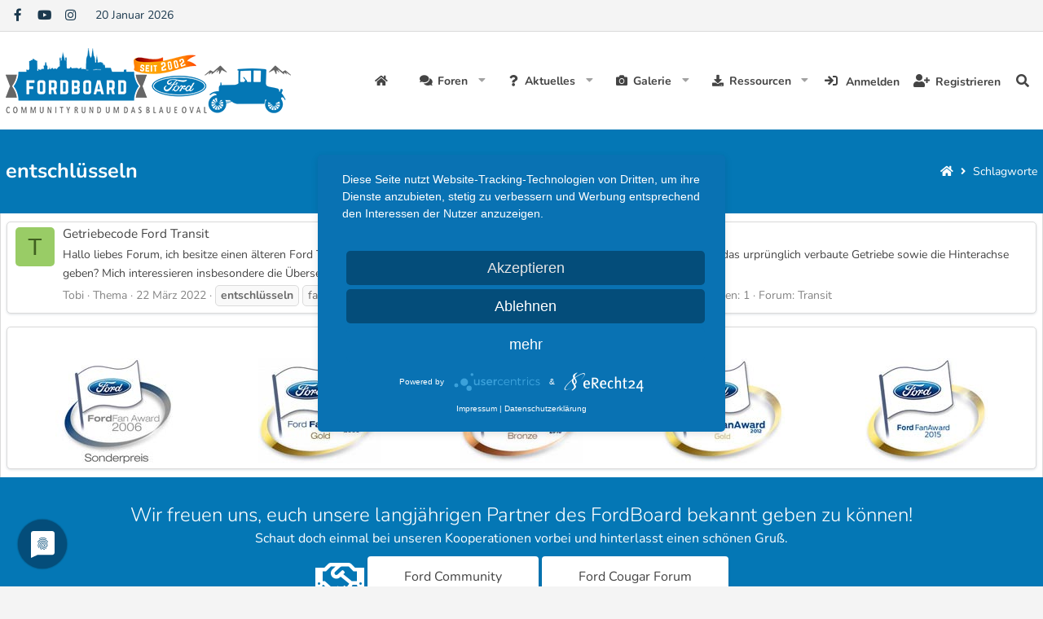

--- FILE ---
content_type: text/html; charset=utf-8
request_url: https://www.ford-board.de/tags/entschluesseln/
body_size: 12186
content:
<!DOCTYPE html>
<html id="XF" lang="de-DE" dir="LTR"
	data-app="public"
	data-template="tag_view"
	data-container-key=""
	data-content-key=""
	data-logged-in="false"
	data-cookie-prefix="xf_"
	data-csrf="1768891202,be6e1d13a09cf56b0c6bb99b01cfc666"
	class="has-no-js template-tag_view page_ page_ 
 hoverRows

 fixedWidth
 contentShadows
 popupShadows
 popupCustomDropShadows
 hoverTransitions



 blockStyle--default
 dataListAltRows
 tab-markers-arrow

 boxedContent
	 headerStretch
	 headerFixedInner
	 stretchNavigation
	 footerStretch



 has-defaultBg

 has-pointerControls
 hide-sectionLinks


 has-blockTitle
 blockHeadStyle--default





 has-loggedVtabLabels
 has-loggedOutVtabLabels
 nav--default
 mobileNav--left



 tickerShowAll
 iconSliderShowAll

 centerFooterMobile
 has-footerBulletType--none
 has-menuHeaders
 messageButtonLinks

 hide-styleChooser

 media-gridItems-4
 media-itemDesc-below
 newPostsIndicator-labelThreadStatus

	
	
	
	
	
	
	
	
	
	
 compactHeader compactHeader-subnav--right"
	 data-run-jobs="">
<head>
	<meta charset="utf-8" />
	<meta http-equiv="X-UA-Compatible" content="IE=Edge" />
	<meta name="viewport" content="width=device-width, initial-scale=1, viewport-fit=cover">

	
	
	

	<title>entschlüsseln | Ford-Board | Deine Community rund um das blaue Oval</title>

	<link rel="manifest" href="/webmanifest.php">
	
		<meta name="theme-color" content="#666666" />
	

	<meta name="apple-mobile-web-app-title" content="Ford-Board | Deine Community rund um das blaue Oval">
	
		<link rel="apple-touch-icon" href="/styles/nulumia/simplicity/xenforo/fordboard-logo-175.png" />
	

	

	
		
	
	
	<meta property="og:site_name" content="Ford-Board | Deine Community rund um das blaue Oval" />


	
	
		
	
	
	<meta property="og:type" content="website" />


	
	
		
	
	
	
		<meta property="og:title" content="entschlüsseln" />
		<meta property="twitter:title" content="entschlüsseln" />
	


	
	
	
		
	
	
	<meta property="og:url" content="https://www.ford-board.de/tags/entschluesseln/" />


	
	
		
	
	
	
		<meta property="og:image" content="https://www.ford-board.de/styles/nulumia/simplicity/xenforo/fordboard-logo-175.png" />
		<meta property="twitter:image" content="https://www.ford-board.de/styles/nulumia/simplicity/xenforo/fordboard-logo-175.png" />
		<meta property="twitter:card" content="summary" />
	


	

	

	
	

	


	<link rel="preload" href="/styles/fonts/fa/fa-solid-900.woff2?_v=5.15.3" as="font" type="font/woff2" crossorigin="anonymous" />



<link rel="preload" href="/styles/fonts/fa/fa-brands-400.woff2?_v=5.15.3" as="font" type="font/woff2" crossorigin="anonymous" />

	<link rel="stylesheet" href="/css.php?css=public%3Anormalize.css%2Cpublic%3Afa.css%2Cpublic%3Acore.less%2Cpublic%3Aapp.less&amp;s=4&amp;l=2&amp;d=1753891624&amp;k=452d4531e719488462f2d4910708eb488f55ec9b" />

	<link rel="stylesheet" href="/css.php?css=public%3Alightslider.less%2Cpublic%3Anl_flexcolumns.less%2Cpublic%3Anl_icon_carousel.less%2Cpublic%3Anl_page_header.less%2Cpublic%3Anl_social_setup.less%2Cpublic%3Anl_topbar.less%2Cpublic%3Anotices.less%2Cpublic%3Aznl_loader.less%2Cpublic%3Aextra.less&amp;s=4&amp;l=2&amp;d=1753891624&amp;k=8db0622d64d557fcd8a2772e235a0d12ca46096d" />

	
		<script src="/js/xf/preamble.min.js?_v=0088bc4e"></script>
	

	
	


	
		<link rel="icon" type="image/png" href="https://www.ford-board.de/styles/nulumia/simplicity/xenforo/fordboard-logo-32.png" sizes="32x32" />
	
	<link rel="stylesheet" href="/styles/nulumia/simplicity/nunito.css" />
	<script type="application/javascript" src="https://app.usercentrics.eu/latest/main.js" id="OGVDurRS2"></script>
	<script type="text/plain" data-usercentrics="Google Adsense" src="https://pagead2.googlesyndication.com/pagead/js/adsbygoogle.js?client=ca-pub-0441851449445436" crossorigin="anonymous"></script>
</head>
<body data-template="tag_view">

<div class="p-pageWrapper" id="top">


	


	



<!--XF:theme_hook:above_staff_bar-->

	


	






<div class="headerProxy"></div>








	

<!--XF:theme_hook:above_topbar-->

	


	

<div class="p-topBarController">
	<div id="p-topBar" class="p-header-topbar social-hide-none date-hide-none ticker-hide-none html1-hide-none html2-hide-none">
		<div class="p-topBar-inner">
				
				<div class="p-topBar-left">
					
						<!--XF:theme_hook:topbar_left-->
						
	

						
	

						
	
		<div class="p-topbar-group group--social">
			

	
		
	
	
	
	
	
	
<ul class="social_icons style-default">
	
		<li>
			<a href="https://www.facebook.com/fordindeutschland" class="follow-fa-facebook-f" 
		data-xf-init="tooltip" rel="me nofollow noopener" title="Follow us!" target="_blank"
	>
				<i class="fab fa-facebook-f"></i>
			</a>
		</li>
	
	
		<li>
			<a href="https://www.youtube.com/user/fordindeutschland" class="follow-fa-youtube" 
		data-xf-init="tooltip" rel="me nofollow noopener" title="Follow us!" target="_blank"
	>
				<i class="fab fa-youtube"></i>
			</a>
		</li>
	
	
		<li>
			<a href="https://www.instagram.com/forddeutschland/" class="follow-fa-instagram" 
		data-xf-init="tooltip" rel="me nofollow noopener" title="Follow us!" target="_blank"
	>
				<i class="fab fa-instagram"></i>
			</a>
		</li>
	
	
	
	
	
	
	
	
	
	
	
	
	

	
</ul>

		</div>
	
	
		<div class="p-topbar-group group--date">
			<div class="p-topbar-item">
				
					20 Januar 2026
				
			</div>
		</div>
	
	
	
	
		

						
	
	
	
	
	
		

					
				</div>
			
			
				<div class="p-topBar-center">
					
						<!--XF:theme_hook:topbar_center-->
						
	

						
	

						
	
	
	
	
	
		

						
	
	
	
	
	
		

						
	
	
	
	
	
		

					
				</div>
			
			
				<div class="p-topBar-right">
					
						<!--XF:theme_hook:topbar_right-->
						
	

						
	

						
	
	
	
	
	
		

						
	
	
	
	
	
		

						
					
				</div>
			
		</div>
	</div>
</div>

<!--XF:theme_hook:below_topbar-->

	


	





	

<!--XF:theme_hook:above_header-->

	


	


<header class="p-header" id="header">
	<div class="p-header-inner">
		<div class="p-header-content">

			<!--XF:theme_hook:header_left-->
			
	

			
	

			<div class="p-header-logo p-header-logo--image p-header-logo--default">
				<a href="https://www.ford-board.de">
						
					<img src="/styles/nulumia/simplicity/xenforo/fordboard-logo-350.png" srcset="" alt="Ford-Board | Deine Community rund um das blaue Oval"
						width="350" height="80" />
					
					
				</a>
			</div>

			

			
			<!--XF:theme_hook:header_right-->
			
	

			
	
	
			
			
		</div>
	</div>
</header>

<!--XF:theme_hook:below_header-->

	


	






	<!--XF:theme_hook:above_header-->
	
	

	
	




	<div class="p-navSticky p-navSticky--primary p-navController" data-xf-init="sticky-header">
		
	<nav class="p-nav">
		<div class="p-nav-inner">
			<button type="button" class="button--plain p-nav-menuTrigger button" data-xf-click="off-canvas" data-menu=".js-headerOffCanvasMenu" tabindex="0" aria-label="Menü"><span class="button-text">
				<i aria-hidden="true"></i>
			</span></button>

			<!--XF:theme_hook:navigation_left-->
			
	

			
	


			<div class="p-nav-smallLogo">
				<a href="https://www.ford-board.de">
						
					<img src="/styles/nulumia/simplicity/xenforo/fordboard-logo-350.png" srcset="/styles/nulumia/simplicity/xenforo/fordboard-logo-700.png 2x" alt="Ford-Board | Deine Community rund um das blaue Oval"
						width="" height="" />
					
				</a>
			</div>

			<div class="p-nav-scroller hScroller" data-xf-init="h-scroller" data-auto-scroll=".p-navEl.is-selected">
				<div class="hScroller-scroll">
					<ul class="p-nav-list js-offCanvasNavSource">
					
						<li>
							
	<div class="p-navEl " >
		

			
	
	<a href="https://www.ford-board.de"
		class="p-navEl-link "
		
		data-xf-key="1"
		data-nav-id="home">Startseite</a>


			

		
		
	</div>

						</li>
					
						<li>
							
	<div class="p-navEl " data-has-children="true">
		

			
	
	<a href="/forums/"
		class="p-navEl-link p-navEl-link--splitMenu "
		
		
		data-nav-id="forums">Foren</a>


			<a data-xf-key="2"
				data-xf-click="menu"
				data-menu-pos-ref="< .p-navEl"
				class="p-navEl-splitTrigger"
				role="button"
				tabindex="0"
				aria-label="Toggle erweitert"
				aria-expanded="false"
				aria-haspopup="true"></a>

		
		
			<div class="menu menu--structural" data-menu="menu" aria-hidden="true">
				<div class="menu-content">
					
						
	
	
	<a href="/whats-new/posts/"
		class="menu-linkRow u-indentDepth0 js-offCanvasCopy "
		
		
		data-nav-id="newPosts">Neue Beiträge</a>

	

					
						
	
	
	<a href="/search/?type=post"
		class="menu-linkRow u-indentDepth0 js-offCanvasCopy "
		
		
		data-nav-id="searchForums">Foren durchsuchen</a>

	

					
				</div>
			</div>
		
	</div>

						</li>
					
						<li>
							
	<div class="p-navEl " data-has-children="true">
		

			
	
	<a href="/whats-new/"
		class="p-navEl-link p-navEl-link--splitMenu "
		
		
		data-nav-id="whatsNew">Aktuelles</a>


			<a data-xf-key="3"
				data-xf-click="menu"
				data-menu-pos-ref="< .p-navEl"
				class="p-navEl-splitTrigger"
				role="button"
				tabindex="0"
				aria-label="Toggle erweitert"
				aria-expanded="false"
				aria-haspopup="true"></a>

		
		
			<div class="menu menu--structural" data-menu="menu" aria-hidden="true">
				<div class="menu-content">
					
						
	
	
	<a href="/whats-new/posts/"
		class="menu-linkRow u-indentDepth0 js-offCanvasCopy "
		 rel="nofollow"
		
		data-nav-id="whatsNewPosts">Neue Beiträge</a>

	

					
						
	
	
	<a href="/whats-new/media/"
		class="menu-linkRow u-indentDepth0 js-offCanvasCopy "
		 rel="nofollow"
		
		data-nav-id="xfmgWhatsNewNewMedia">Neue Medien</a>

	

					
						
	
	
	<a href="/whats-new/media-comments/"
		class="menu-linkRow u-indentDepth0 js-offCanvasCopy "
		 rel="nofollow"
		
		data-nav-id="xfmgWhatsNewMediaComments">Medienkommentare</a>

	

					
						
	
	
	<a href="/whats-new/resources/"
		class="menu-linkRow u-indentDepth0 js-offCanvasCopy "
		 rel="nofollow"
		
		data-nav-id="xfrmNewResources">Neue Ressourcen</a>

	

					
						
	
	
	<a href="/whats-new/latest-activity"
		class="menu-linkRow u-indentDepth0 js-offCanvasCopy "
		 rel="nofollow"
		
		data-nav-id="latestActivity">Neueste Aktivitäten</a>

	

					
				</div>
			</div>
		
	</div>

						</li>
					
						<li>
							
	<div class="p-navEl " data-has-children="true">
		

			
	
	<a href="/media/"
		class="p-navEl-link p-navEl-link--splitMenu "
		
		
		data-nav-id="xfmg">Galerie</a>


			<a data-xf-key="4"
				data-xf-click="menu"
				data-menu-pos-ref="< .p-navEl"
				class="p-navEl-splitTrigger"
				role="button"
				tabindex="0"
				aria-label="Toggle erweitert"
				aria-expanded="false"
				aria-haspopup="true"></a>

		
		
			<div class="menu menu--structural" data-menu="menu" aria-hidden="true">
				<div class="menu-content">
					
						
	
	
	<a href="/whats-new/media/"
		class="menu-linkRow u-indentDepth0 js-offCanvasCopy "
		 rel="nofollow"
		
		data-nav-id="xfmgNewMedia">Neue Medien</a>

	

					
						
	
	
	<a href="/whats-new/media-comments/"
		class="menu-linkRow u-indentDepth0 js-offCanvasCopy "
		 rel="nofollow"
		
		data-nav-id="xfmgNewComments">Neue Kommentare</a>

	

					
						
	
	
	<a href="/search/?type=xfmg_media"
		class="menu-linkRow u-indentDepth0 js-offCanvasCopy "
		
		
		data-nav-id="xfmgSearchMedia">Medien suchen</a>

	

					
				</div>
			</div>
		
	</div>

						</li>
					
						<li>
							
	<div class="p-navEl " data-has-children="true">
		

			
	
	<a href="/resources/"
		class="p-navEl-link p-navEl-link--splitMenu "
		
		
		data-nav-id="xfrm">Ressourcen</a>


			<a data-xf-key="5"
				data-xf-click="menu"
				data-menu-pos-ref="< .p-navEl"
				class="p-navEl-splitTrigger"
				role="button"
				tabindex="0"
				aria-label="Toggle erweitert"
				aria-expanded="false"
				aria-haspopup="true"></a>

		
		
			<div class="menu menu--structural" data-menu="menu" aria-hidden="true">
				<div class="menu-content">
					
						
	
	
	<a href="/resources/latest-reviews"
		class="menu-linkRow u-indentDepth0 js-offCanvasCopy "
		
		
		data-nav-id="xfrmLatestReviews">Aktuellste Rezensionen</a>

	

					
						
	
	
	<a href="/search/?type=resource"
		class="menu-linkRow u-indentDepth0 js-offCanvasCopy "
		
		
		data-nav-id="xfrmSearchResources">Ressourcen suchen</a>

	

					
				</div>
			</div>
		
	</div>

						</li>
					
					</ul>
				</div>
			</div>

			
			
			<div class="p-nav-opposite">
				<div class="p-navgroup p-account p-navgroup--guest">
					
						<a href="/login/" class="p-navgroup-link p-navgroup-link--iconic p-navgroup-link--logIn"
							data-xf-click="overlay" data-follow-redirects="on">
							<i aria-hidden="true"></i>
							<span class="p-navgroup-linkText">Anmelden</span>
						</a>
						
							<a href="/register/" class="p-navgroup-link p-navgroup-link--iconic p-navgroup-link--register"
								data-xf-click="overlay" data-follow-redirects="on">
								<i aria-hidden="true"></i>
								<span class="p-navgroup-linkText">Registrieren</span>
							</a>
						
						<!--XF:theme_hook:after_visitor_links_guest-->
						
	

						
	

					
				</div>

				<div class="p-navgroup p-discovery">
					<a href="/whats-new/"
						class="p-navgroup-link p-navgroup-link--iconic p-navgroup-link--whatsnew"
						aria-label="Aktuelles"
						title="Aktuelles">
						<i aria-hidden="true"></i>
						<span class="p-navgroup-linkText">Aktuelles</span>
					</a>

					
						<a href="/search/"
							class="p-navgroup-link p-navgroup-link--iconic p-navgroup-link--search"
							data-xf-click="menu"
							data-xf-key="/"
							aria-label="Suche"
							aria-expanded="false"
							aria-haspopup="true"
							title="Suche">
							<i aria-hidden="true"></i>
							<span class="p-navgroup-linkText">Suche</span>
						</a>
						<div class="menu menu--structural menu--wide" data-menu="menu" aria-hidden="true">
							<form action="/search/search" method="post"
								class="menu-content"
								data-xf-init="quick-search">

								<h3 class="menu-header">Suche</h3>
								
								<div class="menu-row">
									
										<input type="text" class="input" name="keywords" placeholder="Suche..." aria-label="Suche" data-menu-autofocus="true" />
									
								</div>

								
								<div class="menu-row">
									<label class="iconic"><input type="checkbox"  name="c[title_only]" value="1" /><i aria-hidden="true"></i><span class="iconic-label">Nur Titel durchsuchen

												
													<span tabindex="0" role="button"
														data-xf-init="tooltip" data-trigger="hover focus click" title="Schlagworte auch durchsuchen">

														<i class="fa--xf far fa-question-circle u-muted u-smaller" aria-hidden="true"></i>
													</span></span></label>

								</div>
								
								<div class="menu-row">
									<div class="inputGroup">
										<span class="inputGroup-text" id="ctrl_search_menu_by_member">Von:</span>
										<input type="text" class="input" name="c[users]" data-xf-init="auto-complete" placeholder="Mitglied" aria-labelledby="ctrl_search_menu_by_member" />
									</div>
								</div>
								<div class="menu-footer">
									<span class="menu-footer-controls">
										<button type="submit" class="button--primary button button--icon button--icon--search"><span class="button-text">Suche</span></button>
										<a href="/search/" class="button"><span class="button-text">Erweiterte Suche...</span></a>
									</span>
								</div>

								<input type="hidden" name="_xfToken" value="1768891202,be6e1d13a09cf56b0c6bb99b01cfc666" />
							</form>
						</div>
					
				</div>
			</div>
			
		</div>
	</nav>

	</div>
	
	
		<div class="p-sectionLinks">
			<div class="p-sectionLinks-inner hScroller" data-xf-init="h-scroller">
				<div class="hScroller-scroll">
					<ul class="p-sectionLinks-list">
					
						<li>
							
	<div class="p-navEl " >
		

			
	
	<a href="/whats-new/latest-activity"
		class="p-navEl-link "
		
		data-xf-key="alt+1"
		data-nav-id="defaultLatestActivity">Neueste Aktivitäten</a>


			

		
		
	</div>

						</li>
					
						<li>
							
	<div class="p-navEl " >
		

			
	
	<a href="/register/"
		class="p-navEl-link "
		
		data-xf-key="alt+2"
		data-nav-id="defaultRegister">Registrieren</a>


			

		
		
	</div>

						</li>
					
					</ul>
				</div>
				<!--XF:theme_hook:after_section_links-->
				
	

				
	

			</div>
		</div>
	




	<!--XF:theme_hook:below_header-->
	
	

	
	





<div class="offCanvasMenu offCanvasMenu--nav js-headerOffCanvasMenu" data-menu="menu" aria-hidden="true" data-ocm-builder="navigation">
	<div class="offCanvasMenu-backdrop" data-menu-close="true"></div>
	<div class="offCanvasMenu-content">
		<div class="offCanvasMenu-header">
			
			Menü
			
			<a class="offCanvasMenu-closer" data-menu-close="true" role="button" tabindex="0" aria-label="Schließen"></a>
		</div>
		
			<div class="p-offCanvasRegisterLink">
				<div class="offCanvasMenu-linkHolder">
					<a href="/login/" class="offCanvasMenu-link" data-xf-click="overlay" data-menu-close="true">
						Anmelden
					</a>
				</div>
				<hr class="offCanvasMenu-separator" />
				
					<div class="offCanvasMenu-linkHolder">
						<a href="/register/" class="offCanvasMenu-link" data-xf-click="overlay" data-menu-close="true">
							Registrieren
						</a>
					</div>
					<hr class="offCanvasMenu-separator" />
				
			</div>
		
		<div class="js-offCanvasNavTarget"></div>
		<div class="offCanvasMenu-installBanner js-installPromptContainer" style="display: none;" data-xf-init="install-prompt">
			<div class="offCanvasMenu-installBanner-header">App installieren</div>
			<button type="button" class="js-installPromptButton button"><span class="button-text">Installieren</span></button>
		</div>
	</div>
</div>


	
		
		
		<div class="p-page-header parallax-window" >
			
			<div class="p-page-header-inner">
				
					
						<div class="p-page-body-header">
						
							
								
								<div class="p-title ">
								
									
										<h1 class="p-title-value">entschlüsseln</h1>
									
									
								
								</div>
							
							
						
						</div>
					
					
	
		<ul class="p-breadcrumbs p-breadcrumbs--pageHeader block-container p-breadcrumbs--xf1 with-icon hide-label"
			itemscope itemtype="https://schema.org/BreadcrumbList">
		
			

			
			

			
				
				
	<li itemprop="itemListElement" itemscope itemtype="https://schema.org/ListItem">
		<a href="https://www.ford-board.de" itemprop="item">
			<span itemprop="name">Startseite</span>
		</a>
		<meta itemprop="position" content="1" />
		
			<span class="arrow"><span></span></span>
		
	</li>

			
			
				<!--custom -->
				
			

			
			
				
				
	<li itemprop="itemListElement" itemscope itemtype="https://schema.org/ListItem">
		<a href="/tags/" itemprop="item">
			<span itemprop="name">Schlagworte</span>
		</a>
		<meta itemprop="position" content="2" />
		
			<span class="arrow"><span></span></span>
		
	</li>

			

		
		</ul>
	

				
			</div>
		</div>
	


<div class="p-body">
	<div class="page_top">
	<div class="page_bot">
	<div class="p-body-inner">
		<!--XF:EXTRA_OUTPUT-->

		<!--XF:theme_hook:above_content_wide-->
		
	

		
	
	
	
		
		<!-- nl featured content insert -->
		

	
	
	
	
		
		<!-- nl icon slider insert -->
			

	
	
	
	
		
		<!-- nl  slider insert -->
			

	
	
	
	
	
	
	
		
		<!-- nl icon slider insert -->
		
			
			

	
	
	



		<!--XF:theme_hook:above_notices-->
		
	

		
	


		

		

		<!--XF:theme_hook:below_notices-->
		
	

		
	


		
		
		

		
	<noscript class="js-jsWarning"><div class="blockMessage blockMessage--important blockMessage--iconic u-noJsOnly">JavaScript ist deaktiviert. Für eine bessere Darstellung aktiviere bitte JavaScript in deinem Browser, bevor du fortfährst.</div></noscript>

		
	<div class="blockMessage blockMessage--important blockMessage--iconic js-browserWarning" style="display: none">Du verwendest einen veralteten Browser. Es ist möglich, dass diese oder andere Websites nicht korrekt angezeigt werden.<br />Du solltest ein Upgrade durchführen oder einen <a href="https://www.google.com/chrome/browser/" target="_blank">alternativen Browser</a> verwenden.</div>


		

		

		<div class="p-body-main  ">
			
			<div class="p-body-contentCol"></div>
	

			

			<div class="p-body-content">

				
					
				
				
				<div class="p-body-pageContent">
					<!--XF:theme_hook:above_content_narrow-->
					
	

					
	
	
	
		
		<!-- nl featured content insert -->
		

	
	
	
	
		
		<!-- nl icon slider insert -->
			

	
	
	
	
		
		<!-- nl  slider insert -->
			

	
	
	
	
	
	
	
		
		<!-- nl icon slider insert -->
		
			
			

	
	
	


					





<div class="block" data-xf-init="" data-type="" data-href="/inline-mod/">
	

	<div class="block-container">
		<ol class="block-body">
			
				<li class="block-row block-row--separated  js-inlineModContainer" data-author="Tobi">
	<div class="contentRow ">
		<span class="contentRow-figure">
			<a href="/members/tobi.9137/" class="avatar avatar--s avatar--default avatar--default--dynamic" data-user-id="9137" data-xf-init="member-tooltip" style="background-color: #99cc66; color: #406020">
			<span class="avatar-u9137-s" role="img" aria-label="Tobi">T</span> 
		</a>
		</span>
		<div class="contentRow-main">
			<h3 class="contentRow-title">
				<a href="/threads/getriebecode-ford-transit.49009/">Getriebecode Ford Transit</a>
			</h3>

			<div class="contentRow-snippet">Hallo liebes Forum,
ich besitze einen älteren Ford Transit 100L, BJ 1986. Wer kann mir anhand der Fahrgestellnummer Infos über das urprünglich verbaute Getriebe sowie die Hinterachse geben? Mich interessieren insbesondere  die Übersetzungsverhältnisse der einzelnen Gänge, sowie die Zähnezahl des...</div>

			<div class="contentRow-minor contentRow-minor--hideLinks">
				<ul class="listInline listInline--bullet">
					
					<li><a href="/members/tobi.9137/" class="username " dir="auto" data-user-id="9137" data-xf-init="member-tooltip">Tobi</a></li>
					<li>Thema</li>
					<li><time  class="u-dt" dir="auto" datetime="2022-03-22T18:14:49+0100" data-time="1647969289" data-date-string="22 März 2022" data-time-string="18:14" title="22 März 2022 um 18:14">22 März 2022</time></li>
					
						<li>
							

	
		
			<span class="tagItem tagItem--tag_entschluesseln" dir="auto">
				<em class="textHighlight">entschlüsseln</em>
			</span>
		
			<span class="tagItem tagItem--tag_fahrgestellnummer" dir="auto">
				fahrgestellnummer
			</span>
		
			<span class="tagItem tagItem--tag_getriebe-t9" dir="auto">
				getriebe t9
			</span>
		
			<span class="tagItem tagItem--tag_getriebecode" dir="auto">
				getriebecode
			</span>
		
			<span class="tagItem tagItem--tag_tachoritzel" dir="auto">
				tachoritzel
			</span>
		
			<span class="tagItem tagItem--tag_transit" dir="auto">
				transit
			</span>
		
	

						</li>
					
					<li>Antworten: 1</li>
					<li>Forum: <a href="/forums/transit.112/">Transit</a></li>
				</ul>
			</div>
		</div>
	</div>
</li>
			
		</ol>
	</div>
	<div class="block-outer block-outer--after">
		
		
	</div>
</div>
					<!--XF:theme_hook:below_content_narrow-->
					
	

					
	
	
	
		
		<!-- nl featured content insert -->
		

	
	
	
	
		
		<!-- nl icon slider insert -->
			

	
	
	
	
		
		<!-- nl  slider insert -->
			

	
	
	
	
	
	
	
		
		<!-- nl icon slider insert -->
		
			
			

	
	
	


				</div>
				
			</div>

			
		</div>

		
		
		
		<!--XF:theme_hook:below_content_wide-->
		
	

		
	
	
	
		
		<!-- nl featured content insert -->
		

	
	
	
	
		
		<!-- nl icon slider insert -->
			

	
	
	
	
		
		<!-- nl  slider insert -->
			

	
	
	
	
	
	
	
		
		<!-- nl icon slider insert -->
		
			
				<div class="nlFeature_anchor anchor_wide_aboveFooter"></div>
				<section class="p-row block carousel-container carousel-container--icons ">

	<div class="block-container">
		<div class="p-row-content ">
			<div class="block-body  block-row">

				
					<h3>Ehrungen für das FordBoard</h3>
				

				
				

				
				

				

				<div class="carouselList carouselList--icons"
					 data-xf-init="nl-slider"
					 data-item="5"
					 data-xf-icon-slider-item-medium="2"
					 data-xf-icon-slider-item-narrow="1"
					 data-xf-icon-slider-auto-width=""
					 data-xf-icon-slider-slide-move="1"
					 data-xf-icon-slider-slide-margin=""
					 data-add-class=""
					 data-speed="500"
					 data-auto="0"
					 data-pause-on-hover=""
					 data-loop="1"
					 data-pause="7000"
					 data-controls="0"
					 data-adaptive-height=""
					 data-pager="0"
					 data-current-pager-position="left">
					
					
					   
							<div class="carouselList-item carouselList-item--1" style="display: none;">
								<a href="">
									<img src="/styles/nulumia/simplicity/xenforo/fanaward-2006.jpg">
								</a>
							</div>
						
					
					   
							<div class="carouselList-item carouselList-item--2" style="display: none;">
								<a href="">
									<img src="/styles/nulumia/simplicity/xenforo/fanaward-2008.jpg">
								</a>
							</div>
						
					
					   
							<div class="carouselList-item carouselList-item--3" style="display: none;">
								<a href="">
									<img src="/styles/nulumia/simplicity/xenforo/fanaward-2010.jpg">
								</a>
							</div>
						
					
					   
							<div class="carouselList-item carouselList-item--4" style="display: none;">
								<a href="">
									<img src="/styles/nulumia/simplicity/xenforo/fanaward-2012.jpg">
								</a>
							</div>
						
					
					   
							<div class="carouselList-item carouselList-item--5" style="display: none;">
								<a href="">
									<img src="/styles/nulumia/simplicity/xenforo/fanaward-2015.jpg">
								</a>
							</div>
						
					
					   
					
					   
					
					   
					
					   
					
					   
					
					   
					
					   
					
					   
					
					   
					
					   
					
					   
					
					   
					
					   
					
					   
					
					   
					
				</div>
			
			</div>
		</div>
	</div>
</section>
			
			

	
	
	


	</div>
	</div> <!-- end page bottom -->
	</div> <!-- end page top -->
</div>

<!--XF:theme_hook:between_footer-->

	


	


<footer class="p-footer" id="footer">
	<div class="p-footer-wrapper">

	

	

	

		

		<!--XF:theme_hook:main_footer_content-->
		
	

		
	
		

<div class="p-footer-columns">
	<div class="p-footer-inner">

		<!-- primary top row -->
		

		<!-- secondary top row -->
		
			<div class="top-row secondary wide">
				<div class="p-footer-inner">
					<div class="top-row-item">
						
							<h3>Wir freuen uns, euch unsere langjährigen Partner des FordBoard bekannt geben zu können!</h3>
<p>Schaut doch einmal bei unseren Kooperationen vorbei und hinterlasst einen schönen Gruß.</p>
<p><i style="vertical-align:middle;" class="far fa-handshake fa-3x"></i> <a href="https://www.ford-community.de/" target="_blank" class="button-special-2" style="padding: 14px 45px; margin: auto; height: auto; border-radius: 4px;">Ford Community</a> <a href="https://www.euro-neco.de/" target="_blank" class="button-special-2" style="padding: 14px 45px; margin: auto; height: auto; border-radius: 4px;">Ford Cougar Forum</a></p>
						
					</div>
				</div>
			</div>
		
		
		<div class="flex_columns_wrapper">
		
			<!-- upper rows -->
			

			<!-- columns -->
			<div class="flex_columns main">
				
				<!-- column A -->
				
					
						<div class="flex-item columnA">
							
								
								
									<h3>Über das FordBoard</h3>
<p>Das FordBoard wurde am 17. Dezember 2002 gegründet und entwickelte sich seitdem zu einer der größten Modell-umfassenden Community rund um das blaue Oval.</p>
<p>Bei uns finden Sie zu jedem Modell ein eigenes Fachforum. Darüber hinaus können Sie in Modell-übergreifenden Foren nach Tipps rund um Tuning, Reparaturen oder Car-Audio suchen.</p>
								
								
								
							
						</div>
					
				
				
				<!-- column B -->
				
					
						<div class="flex-item columnB">
							
								
									<h3>Hinweis</h3>
<p>Das FordBoard ist ein unabhängiges Portal rund um die Automarke Ford und bei uns findet ihr Artikel und stets die aktuellen News rund um das blaue Oval. Dennoch ist dies keine offizielle Website der Ford-Werke GmbH oder der Ford Motor Company.</p>
								
								
							
						</div>
					
				
				
				<!-- column C -->
				
					
						<div class="flex-item columnC">
							
								
									<h3>Ford + Alexa..?</h3>
<p>Ford in Kombination mit Alexa bietet Ihnen eine Vielzahl weiterer Möglichkeiten. Sie können bspw. die Temperatur im Auto ändern, Radiosender wechseln und sogar die Tür öffnen und das Licht einschalten, wenn Sie zu Hause ankommen. Sprechen Sie einfach mit Alexa.</p>
								
								
							
						</div>
					
				
				
				<!-- column D -->
				
					
						<div class="flex-item columnD">
							
								
									<h3>Wichtige Informationen</h3>
<ul class="footer-list">
<li><a href="https://www.ford-board.de/help/impressum/"><i class="fas fa-flag"></i> Zum Impressum</a></li>
<li><a href="https://www.ford-board.de/help/terms/"><i class="far fa-hand-point-up"></i> Die Nutzungsbedingungen</a></li>
<li><a href="https://www.ford-board.de/help/privacy-policy/"><i class="fas fa-shield-alt"></i> Wichtiges zum Datenschutz</a></li>
<li><a href="https://www.ford-board.de/help/"><i class="far fa-life-ring"></i> Hilfe zum Forum - F.A.Q.</a></li>
<li><a href="https://www.ford-board.de/misc/contact/"><i class="far fa-envelope"></i> Fehler, Lob &amp; Kritik</a></li>
</ul>
								
								
							
						</div>
					
				
				
				<!-- column E -->
				

			</div><!-- end columns -->

			<!-- lower rows -->
			
			
		</div>
	
	</div>
</div><!-- end p-footer-columns -->
	


		
		
		<!--XF:theme_hook:above_footer_links-->
		
	

		
	


		<div class="p-footer-row p-footer-links">
			<div class="p-footer-inner">
			
				<div class="p-footer-row-main">
					<ul class="p-footer-linkList">
					
						
							<li><a href="/misc/language" data-xf-click="overlay"
								data-xf-init="tooltip" title="Sprachauswahl" rel="nofollow">
								<i class="fa--xf fas fa-globe" aria-hidden="true"></i> Deutsch (Du)</a></li>
						
					
					</ul>
				</div>
			
			<div class="p-footer-row-opposite">
				<ul class="p-footer-linkList">
					
					<li><a href="https://www.ford-board.de/" class="p-footer-rssLink" title="FordBoard"><img width="16px" height="auto" src="https://www.ford-board.de/styles/nulumia/simplicity/xenforo/fordboard-logo-32.png" alt="FordBoard - Icon" /></a></li>
					
					

					
						<li><a href="https://www.ford-board.de">Start</a></li>
					

					<li><a href="/forums/-/index.rss" target="_blank" class="p-footer-rssLink" title="RSS"><span aria-hidden="true"><i class="fa--xf fas fa-rss" aria-hidden="true"></i><span class="u-srOnly">RSS</span></span></a></li>
				</ul>
			</div>
			</div>
		</div>
		<!--XF:theme_hook:below_footer_links-->
		
	

		
	

	
		

		
		
		<!--XF:theme_hook:above_footer_copyright-->
		
	

		
	

		
			<div class="p-footer-row p-footer-copyright condense">
			<div class="p-footer-inner">
			
				<a href="https://xenforo.com" class="u-concealed" dir="ltr" target="_blank" rel="sponsored noopener">Community platform by XenForo<sup>&reg;</sup> <span class="copyright">&copy; 2010-2022 XenForo Ltd.</span></a>
				<span class="thBranding"> | <a href="https://www.themehouse.com/?utm_source=www.ford-board.de&utm_medium=xf2product&utm_campaign=product_branding" class="u-concealed" target="_BLANK" nofollow="nofollow">Add-ons by ThemeHouse</a></span>
<div class="porta-copyright">
	<a href="https://xenforo.com/community/resources/6023/"
		target="_blank">XenPorta 2 PRO</a> &copy; Jason Axelrod of
	<a href="https://8wayrun.com/" target="_blank">8WAYRUN</a>
</div>
				<!-- BKEY-XF2-SIMPLICITY-3062RKISKI09E3 -->
<!-- BKEY-XF2-SIMPLICITY-3062RKISKI09E3 -->
<!-- Style version: 2.2.9.0.0 -->
			
			
			</div>
			</div>
		
		<!--XF:theme_hook:below_footer_copyright-->
		
	

		
	

	
		

		

		
		
	

	</div>
</footer>
<!--XF:theme_hook:html_bottom-->

	


	


</div> <!-- closing p-pageWrapper -->

<div class="u-bottomFixer js-bottomFixTarget">
	
		
	
		
		
		

		<ul class="notices notices--floating  js-notices"
			data-xf-init="notices"
			data-type="floating"
			data-scroll-interval="6">

			
				
	<li class="notice js-notice notice--primary notice--hasImage notice--hidemedium "
		data-notice-id="5"
		data-delay-duration="4500"
		data-display-duration="0"
		data-auto-dismiss=""
		data-visibility="medium">
		
		
			<div class="notice-image"><img src="/images/notice-door.png" alt="" /></div>
		
		<div class="notice-content">
			
				<a href="/account/dismiss-notice?notice_id=5" class="notice-dismiss js-noticeDismiss" data-xf-init="tooltip" title="Information verwerfen"></a>
			
			<h3><a href="/register/" title="Jetzt Registrieren">Registriere dich noch heute!</a></h3> Dich erwarten langjährige Ford Fans mit einem umfangreichen Wissen. Jeder, der die Marke Ford mag, sollte sich hier befinden.
		</div>
	</li>

			
		</ul>
	

	
	
</div>


	<div class="u-scrollButtons js-scrollButtons" data-trigger-type="up">
		<a href="#top" class="button--scroll button" data-xf-click="scroll-to"><span class="button-text"><i class="fa--xf fas fa-arrow-up" aria-hidden="true"></i><span class="u-srOnly">Oben</span></span></a>
		
	</div>



	<script src="/js/vendor/jquery/jquery-3.5.1.min.js?_v=0088bc4e"></script>
	<script src="/js/vendor/vendor-compiled.js?_v=0088bc4e"></script>
	<script src="/js/xf/core-compiled.js?_v=0088bc4e"></script>
	<script src="/js/vendor/lightslider/lightslider.min.js?_v=0088bc4e"></script>
<script src="/js/nulumia/themejs/lightslider.min.js?_v=0088bc4e"></script>
<script src="/js/xf/notice.min.js?_v=0088bc4e"></script>
<script src="/js/nulumia/vendor/parallax/parallax.min.js?_v=0088bc4e"></script>
<script src="/js/nulumia/themejs/theme-functions.min.js?version=2281&amp;_v=0088bc4e"></script>

	<script>
		jQuery.extend(true, XF.config, {
			// 
			userId: 0,
			enablePush: true,
			pushAppServerKey: 'BF0xQ6N2pnicFOVhzMw1fkyLQE2zmOR0QE5tE7cWJAk/NMYwEbi+pXyPr4aO86WoM3jAP+xS82+ztro4Mhz4d4k=',
			url: {
				fullBase: 'https://www.ford-board.de/',
				basePath: '/',
				css: '/css.php?css=__SENTINEL__&s=4&l=2&d=1753891624',
				keepAlive: '/login/keep-alive'
			},
			cookie: {
				path: '/',
				domain: '',
				prefix: 'xf_',
				secure: true
			},
			cacheKey: '2d575659474f5e54e4aa0f0c12ef0117',
			csrf: '1768891202,be6e1d13a09cf56b0c6bb99b01cfc666',
			js: {"\/js\/vendor\/lightslider\/lightslider.min.js?_v=0088bc4e":true,"\/js\/nulumia\/themejs\/lightslider.min.js?_v=0088bc4e":true,"\/js\/xf\/notice.min.js?_v=0088bc4e":true,"\/js\/nulumia\/vendor\/parallax\/parallax.min.js?_v=0088bc4e":true,"\/js\/nulumia\/themejs\/theme-functions.min.js?version=2281&_v=0088bc4e":true},
			css: {"public:lightslider.less":true,"public:nl_flexcolumns.less":true,"public:nl_icon_carousel.less":true,"public:nl_page_header.less":true,"public:nl_social_setup.less":true,"public:nl_topbar.less":true,"public:notices.less":true,"public:znl_loader.less":true,"public:extra.less":true},
			time: {
				now: 1768891202,
				today: 1768863600,
				todayDow: 2,
				tomorrow: 1768950000,
				yesterday: 1768777200,
				week: 1768345200
			},
			borderSizeFeature: '4px',
			fontAwesomeWeight: 's',
			enableRtnProtect: true,
			
			enableFormSubmitSticky: true,
			uploadMaxFilesize: 33554432,
			allowedVideoExtensions: ["m4v","mov","mp4","mp4v","mpeg","mpg","ogv","webm"],
			allowedAudioExtensions: ["mp3","opus","ogg","wav"],
			shortcodeToEmoji: true,
			visitorCounts: {
				conversations_unread: '0',
				alerts_unviewed: '0',
				total_unread: '0',
				title_count: true,
				icon_indicator: true
			},
			jsState: {},
			publicMetadataLogoUrl: 'https://www.ford-board.de/styles/nulumia/simplicity/xenforo/fordboard-logo-175.png',
			publicPushBadgeUrl: 'https://www.ford-board.de/styles/default/xenforo/bell.png'
		});

		jQuery.extend(XF.phrases, {
			// 
			date_x_at_time_y: "{date} um {time}",
			day_x_at_time_y:  "{day} um {time}",
			yesterday_at_x:   "Gestern um {time}",
			x_minutes_ago:    "Vor {minutes} Minuten",
			one_minute_ago:   "vor 1 Minute",
			a_moment_ago:     "Gerade eben",
			today_at_x:       "Heute um {time}",
			in_a_moment:      "In einem Moment",
			in_a_minute:      "In einer Minute",
			in_x_minutes:     "In {minutes} Minute(n)",
			later_today_at_x: "heute um {time}",
			tomorrow_at_x:    "Morgen um {time}",

			day0: "Sonntag",
			day1: "Montag",
			day2: "Dienstag",
			day3: "Mittwoch",
			day4: "Donnerstag",
			day5: "Freitag",
			day6: "Samstag",

			dayShort0: "So",
			dayShort1: "Mo",
			dayShort2: "Di",
			dayShort3: "Mi",
			dayShort4: "Do",
			dayShort5: "Fr",
			dayShort6: "Sa",

			month0: "Januar",
			month1: "Februar",
			month2: "März",
			month3: "April",
			month4: "Mai",
			month5: "Juni",
			month6: "Juli",
			month7: "August",
			month8: "September",
			month9: "Oktober",
			month10: "November",
			month11: "Dezember",

			active_user_changed_reload_page: "Der aktive Benutzer hat sich geändert. Lade die Seite für die neueste Version neu.",
			server_did_not_respond_in_time_try_again: "Der Server hat nicht rechtzeitig geantwortet. Bitte versuche es erneut.",
			oops_we_ran_into_some_problems: "Oops! Wir sind auf ein Problem gestoßen.",
			oops_we_ran_into_some_problems_more_details_console: "Oops! Wir sind auf ein Problem gestoßen. Bitte versuche es später noch einmal. Weitere Fehlerdetails findest du in der Browserkonsole.",
			file_too_large_to_upload: "Die Datei ist zu groß, um hochgeladen zu werden.",
			uploaded_file_is_too_large_for_server_to_process: "Die hochgeladene Datei ist zu groß, als dass der Server sie verarbeiten könnte.",
			files_being_uploaded_are_you_sure: "Die Dateien werden noch immer hochgeladen. Bist du sicher, dass du dieses Formular abschicken möchtest?",
			attach: "Dateien anhängen",
			rich_text_box: "Rich-Text-Feld",
			close: "Schließen",
			link_copied_to_clipboard: "Link in die Zwischenablage kopiert.",
			text_copied_to_clipboard: "Text wurde in die Zwischenablage kopiert.",
			loading: "Laden...",
			you_have_exceeded_maximum_number_of_selectable_items: "Du hast die maximale Anzahl der auswählbaren Elemente überschritten.",

			processing: "Verarbeitung",
			'processing...': "Verarbeitung...",

			showing_x_of_y_items: "Anzeigen von {count} von {total} Element(en)",
			showing_all_items: "Anzeige aller Elemente",
			no_items_to_display: "Keine anzuzeigenden Einträge",

			number_button_up: "Erhöhen",
			number_button_down: "Verringern",

			push_enable_notification_title: "Push-Benachrichtigungen erfolgreich für Ford-Board | Deine Community rund um das blaue Oval aktiviert",
			push_enable_notification_body: "Danke für das Einschalten der Push-Benachrichtigungen!"
		});
	</script>

	<form style="display:none" hidden="hidden">
		<input type="text" name="_xfClientLoadTime" value="" id="_xfClientLoadTime" title="_xfClientLoadTime" tabindex="-1" />
	</form>

	
	
	

















	






</body>
</html>










	
